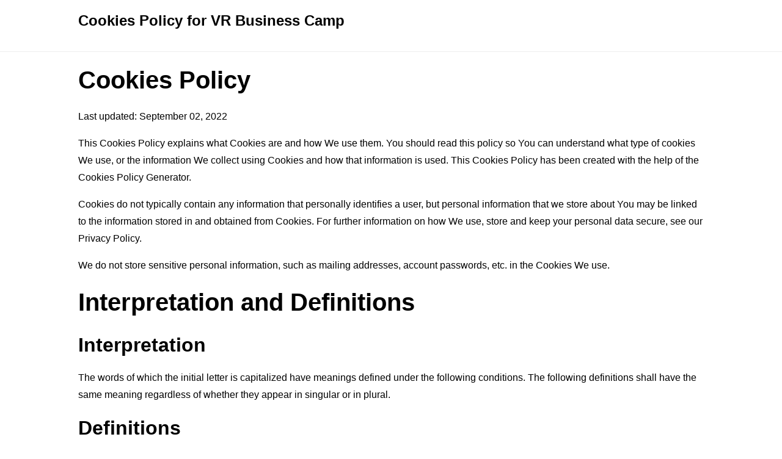

--- FILE ---
content_type: text/html; charset=utf-8
request_url: https://www.privacypolicies.com/live/e6af746d-81e0-4f60-9405-31c7fad4567a
body_size: 3290
content:
<!DOCTYPE html>
<html lang="en">
<head>
    <title>Cookies Policy for VR Business Camp - PrivacyPolicies.com</title>
    <meta charset="utf-8">
    <meta http-equiv="X-UA-Compatible" content="IE=edge,chrome=1">
    <meta name="viewport" content="width=device-width, initial-scale=1">
    <link rel="stylesheet" type="text/css" href="/public/livelink/css/livelink.css"/>

    <meta name="robots" content="noindex" />

    <meta property="og:title" content="Cookies Policy for VR Business Camp - PrivacyPolicies.com" />
    <meta property="og:image" content="https://www.privacypolicies.com/public/images/meta_og_image_livelink.png" />
    <meta property="og:image:width" content="1280" />
    <meta property="og:image:height" content="720" />
    
    <meta property="og:url" content="https://www.privacypolicies.com/live/e6af746d-81e0-4f60-9405-31c7fad4567a" />
    <meta property="og:site_name" content="PrivacyPolicies.com" />

    <link rel="canonical" href="https://www.privacypolicies.com/live/e6af746d-81e0-4f60-9405-31c7fad4567a" />

    
    <script async src="https://www.googletagmanager.com/gtag/js?id=G-9D331S5YCM"></script>
    <script>
    window.dataLayer = window.dataLayer || [];
    function gtag(){dataLayer.push(arguments);}
    gtag('js', new Date());
    gtag('config', 'G-9D331S5YCM');
    </script>
    
</head>
<body>
<div class="page">

    <div class="header">
        <div class="container">
            <p class="title">Cookies Policy for VR Business Camp</p>
        </div>
    </div>

    

    <div class="translations-content-container">
        <div class="container">

            
            <div class="tab-content translations-content-item en visible" id="en">
                <h1>Cookies Policy</h1>
<p>Last updated: September 02, 2022</p>
<p>This Cookies Policy explains what Cookies are and how We use them. You should read this policy so You can understand what type of cookies We use, or the information We collect using Cookies and how that information is used. This Cookies Policy has been created with the help of the <a href="https://www.privacypolicies.com/cookies-policy-generator/" target="_blank">Cookies Policy Generator</a>.</p>
<p>Cookies do not typically contain any information that personally identifies a user, but personal information that we store about You may be linked to the information stored in and obtained from Cookies. For further information on how We use, store and keep your personal data secure, see our Privacy Policy.</p>
<p>We do not store sensitive personal information, such as mailing addresses, account passwords, etc. in the Cookies We use.</p>
<h1>Interpretation and Definitions</h1>
<h2>Interpretation</h2>
<p>The words of which the initial letter is capitalized have meanings defined under the following conditions. The following definitions shall have the same meaning regardless of whether they appear in singular or in plural.</p>
<h2>Definitions</h2>
<p>For the purposes of this Cookies Policy:</p>
<ul>
<li><strong>Company</strong> (referred to as either &quot;the Company&quot;, &quot;We&quot;, &quot;Us&quot; or &quot;Our&quot; in this Cookies Policy) refers to Unternehmen mit Zukunft GmbH, Mamhofener Str. 4.</li>
<li><strong>Cookies</strong> means small files that are placed on Your computer, mobile device or any other device by a website, containing details of your browsing history on that website among its many uses.</li>
<li><strong>Website</strong> refers to VR Business Camp, accessible from <a href="https://vrbusiness.camp/" rel="external nofollow noopener" target="_blank">https://vrbusiness.camp/</a></li>
<li><strong>You</strong> means the individual accessing or using the Website, or a company, or any legal entity on behalf of which such individual is accessing or using the Website, as applicable.</li>
</ul>
<h1>The use of the Cookies</h1>
<h2>Type of Cookies We Use</h2>
<p>Cookies can be &quot;Persistent&quot; or &quot;Session&quot; Cookies. Persistent Cookies remain on your personal computer or mobile device when You go offline, while Session Cookies are deleted as soon as You close your web browser.</p>
<p>We use both session and persistent Cookies for the purposes set out below:</p>
<ul>
<li>
<p><strong>Necessary / Essential Cookies</strong></p>
<p>Type: Session Cookies</p>
<p>Administered by: Us</p>
<p>Purpose: These Cookies are essential to provide You with services available through the Website and to enable You to use some of its features. They help to authenticate users and prevent fraudulent use of user accounts. Without these Cookies, the services that You have asked for cannot be provided, and We only use these Cookies to provide You with those services.</p>
</li>
<li>
<p><strong>Functionality Cookies</strong></p>
<p>Type: Persistent Cookies</p>
<p>Administered by: Us</p>
<p>Purpose: These Cookies allow us to remember choices You make when You use the Website, such as remembering your login details or language preference. The purpose of these Cookies is to provide You with a more personal experience and to avoid You having to re-enter your preferences every time You use the Website.</p>
</li>
</ul>
<h2>Your Choices Regarding Cookies</h2>
<p>If You prefer to avoid the use of Cookies on the Website, first You must disable the use of Cookies in your browser and then delete the Cookies saved in your browser associated with this website. You may use this option for preventing the use of Cookies at any time.</p>
<p>If You do not accept Our Cookies, You may experience some inconvenience in your use of the Website and some features may not function properly.</p>
<p>If You'd like to delete Cookies or instruct your web browser to delete or refuse Cookies, please visit the help pages of your web browser.</p>
<ul>
<li>
<p>For the Chrome web browser, please visit this page from Google: <a href="https://support.google.com/accounts/answer/32050" rel="external nofollow noopener" target="_blank">https://support.google.com/accounts/answer/32050</a></p>
</li>
<li>
<p>For the Internet Explorer web browser, please visit this page from Microsoft: <a href="http://support.microsoft.com/kb/278835" rel="external nofollow noopener" target="_blank">http://support.microsoft.com/kb/278835</a></p>
</li>
<li>
<p>For the Firefox web browser, please visit this page from Mozilla: <a href="https://support.mozilla.org/en-US/kb/delete-cookies-remove-info-websites-stored" rel="external nofollow noopener" target="_blank">https://support.mozilla.org/en-US/kb/delete-cookies-remove-info-websites-stored</a></p>
</li>
<li>
<p>For the Safari web browser, please visit this page from Apple: <a href="https://support.apple.com/guide/safari/manage-cookies-and-website-data-sfri11471/mac" rel="external nofollow noopener" target="_blank">https://support.apple.com/guide/safari/manage-cookies-and-website-data-sfri11471/mac</a></p>
</li>
</ul>
<p>For any other web browser, please visit your web browser's official web pages.</p>
<h2>More Information about Cookies</h2>
<p>You can learn more about cookies: <a href="https://www.privacypolicies.com/blog/cookies/" target="_blank">What Are Cookies?</a>.</p>
<h2>Contact Us</h2>
<p>If you have any questions about this Cookies Policy, You can contact us:</p>
<ul>
<li>
<p>By email: <a href="/cdn-cgi/l/email-protection" class="__cf_email__" data-cfemail="264f48404966534852435448434e4b43480b4b4f520b5c534d534840520845494b">[email&#160;protected]</a></p>
</li>
<li>
<p>By visiting this page on our website: <a href="https://vrbusiness.camp/" rel="external nofollow noopener" target="_blank">https://vrbusiness.camp/</a></p>
</li>
</ul>
            </div>
            

        </div>
    </div>
    <!-- content end -->

    
    
    <div class="footer">
        <div class="container">
          <p>Generated using <a href="https://www.privacypolicies.com/privacy-policy-generator/" target="_blank">Privacy Policies Generator</a></p>
        </div>
    </div>
    

</div>

<script data-cfasync="false" src="/cdn-cgi/scripts/5c5dd728/cloudflare-static/email-decode.min.js"></script><script type="text/javascript">
    const tabLinks = Array.from(document.querySelectorAll(".tab-link"));
    const tabContents = document.querySelectorAll(".tab-content");

    tabLinks.forEach(function(tabLink) {
        tabLink.addEventListener("click", toggleTab);
    });

    let priorActiveTab = null;

    function toggleTab(event) {
        tabLinks.forEach(function(tabLink, index){
            tabLink.classList.remove("active");
            tabLink.classList.add("inactive");

            tabContents[index].classList.remove("visible");
            tabContents[index].classList.add("hidden");
        });

        if(priorActiveTab === this) {
            this.classList.remove("active");
            this.classList.add("inactive");

            tabContents[tabLinks.indexOf(this)].classList.remove("visible");
            tabContents[tabLinks.indexOf(this)].classList.add("hidden");

            priorActiveTab = null;
        } else {
            this.classList.remove("inactive");
            this.classList.add("active");

            tabContents[tabLinks.indexOf(this)].classList.remove("hidden");
            tabContents[tabLinks.indexOf(this)].classList.add("visible");

            priorActiveTab = this;
        }

        if (priorActiveTab === null) {
            this.classList.remove("inactive");
            this.classList.add("active");

            tabContents[tabLinks.indexOf(this)].classList.remove("hidden");
            tabContents[tabLinks.indexOf(this)].classList.add("visible");
        }

        event.preventDefault();
    }
</script>

<script defer data-domain="privacypolicies-livelink--production" data-api="/plausible/event" src="/plausible/script.js"></script>

<script type="text/javascript">
    "use strict";
    window.LCG_TRACKING_APPLICATION = "privacypolicies-livelink";
    window.LCG_TRACKING_ENVIRONMENT = "production";
    window.LCG_TRACKING_EPOCH = "2020-e01";
</script>



<script defer src="https://static.cloudflareinsights.com/beacon.min.js/vcd15cbe7772f49c399c6a5babf22c1241717689176015" integrity="sha512-ZpsOmlRQV6y907TI0dKBHq9Md29nnaEIPlkf84rnaERnq6zvWvPUqr2ft8M1aS28oN72PdrCzSjY4U6VaAw1EQ==" data-cf-beacon='{"version":"2024.11.0","token":"78553c15395b4429a9f224714ac63483","server_timing":{"name":{"cfCacheStatus":true,"cfEdge":true,"cfExtPri":true,"cfL4":true,"cfOrigin":true,"cfSpeedBrain":true},"location_startswith":null}}' crossorigin="anonymous"></script>
</body>
</html>

--- FILE ---
content_type: text/css
request_url: https://www.privacypolicies.com/public/livelink/css/livelink.css
body_size: 0
content:
body{background:#fff;color:#000;font-family:Helvetica Neue,Helvetica,Arial,sans-serif;font-size:16px;line-height:28px;margin:0}h1,h2,h3,h4,h5,h6,li,p{margin:0 0 16px}h1{font-size:40px;line-height:60px}h1,h2{font-weight:700}h2{font-size:32px;line-height:48px}h3{font-size:24px;line-height:36px}h3,h4{font-weight:700}h4{font-size:20px;line-height:30px}h5,h6{font-size:16px;line-height:24px;font-weight:700}a{text-decoration:none;cursor:pointer;color:#000}a:hover,a[rel~=nofollow]{text-decoration:underline}a[rel~=nofollow]{color:#008461}a[rel~=nofollow]:hover{text-decoration:none}.visible{display:block}.hidden{display:none}.page{width:100%}.container{position:relative;width:90%;max-width:1024px;margin:0 auto}.header{color:#000;padding:16px 0;margin:0 0 16px}.header .title{font-size:24px;line-height:36px;font-weight:700;margin:0}.translations-list-container{padding-bottom:8px;margin:0 0 16px}.translations-list-container .translations-list{list-style:none;margin:0;padding:0}.translations-list-container .translations-list .translations-list-item{display:inline-block;padding:0;margin:0 8px 8px 0;font-weight:700;color:#008461}.translations-list-container .translations-list .translations-list-item a{display:inline-block;color:#008461;border:2px solid #008461;border-radius:4px;padding:4px 8px}.translations-content-container{padding-top:16px;border-top:1px solid #eee}.footer{border-top:1px solid #eee;margin:32px 0 0;padding:16px 0}